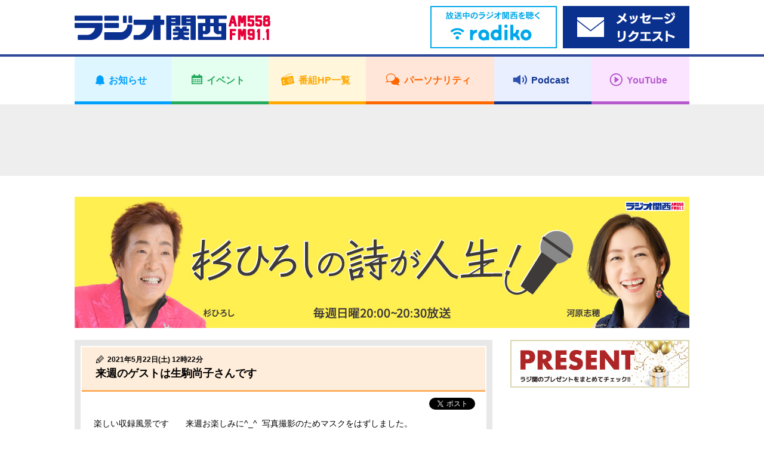

--- FILE ---
content_type: text/html; charset=UTF-8
request_url: https://jocr.jp/sugi/20210522121718/
body_size: 7246
content:
<!DOCTYPE html>
<html lang="ja">
    <head>
        <!-- Google tag (gtag.js) -->
<script async src="https://www.googletagmanager.com/gtag/js?id=G-V04W7K9R6Y"></script>
<script>
window.dataLayer = window.dataLayer || [];
function gtag(){dataLayer.push(arguments);}
gtag('js', new Date());

gtag('config', 'G-V04W7K9R6Y');
</script>
        <meta charset="utf-8">
        <meta name="viewport" content="width=device-width,user-scalable=yes,initial-scale=1">

        
        
		<!-- All in One SEO 4.1.10 -->
		<title>来週のゲストは生駒尚子さんです | ラジオ関西 AM558 FM91.1</title>
		<meta name="description" content="楽しい収録風景です 来週お楽しみに^_^ 写真撮影のためマスクをはずしました。" />
		<meta name="robots" content="max-image-preview:large" />
		<meta name="keywords" content="ラジオ関西,杉ひろしの詩が人生！" />
		<link rel="canonical" href="https://jocr.jp/sugi/20210522121718/" />
		<meta property="og:locale" content="ja_JP" />
		<meta property="og:site_name" content="ラジオ関西 JOCR 558KHz" />
		<meta property="og:type" content="article" />
		<meta property="og:title" content="来週のゲストは生駒尚子さんです | ラジオ関西 AM558 FM91.1" />
		<meta property="og:description" content="楽しい収録風景です 来週お楽しみに^_^ 写真撮影のためマスクをはずしました。" />
		<meta property="og:url" content="https://jocr.jp/sugi/20210522121718/" />
		<meta property="og:image" content="https://jocr.jp/wp/wp-content/uploads/2021/05/BF46F739-D638-4B67-9D40-CD3894476C09.jpeg" />
		<meta property="og:image:secure_url" content="https://jocr.jp/wp/wp-content/uploads/2021/05/BF46F739-D638-4B67-9D40-CD3894476C09.jpeg" />
		<meta property="og:image:width" content="1810" />
		<meta property="og:image:height" content="905" />
		<meta property="article:published_time" content="2021-05-22T03:22:09+00:00" />
		<meta property="article:modified_time" content="2021-05-22T03:23:01+00:00" />
		<meta name="twitter:card" content="summary_large_image" />
		<meta name="twitter:site" content="@Radio_Kansai_PR" />
		<meta name="twitter:title" content="来週のゲストは生駒尚子さんです | ラジオ関西 AM558 FM91.1" />
		<meta name="twitter:description" content="楽しい収録風景です 来週お楽しみに^_^ 写真撮影のためマスクをはずしました。" />
		<meta name="twitter:image" content="https://jocr.jp/wp/wp-content/uploads/2021/05/BF46F739-D638-4B67-9D40-CD3894476C09.jpeg" />
		<script type="application/ld+json" class="aioseo-schema">
			{"@context":"https:\/\/schema.org","@graph":[{"@type":"WebSite","@id":"https:\/\/jocr.jp\/#website","url":"https:\/\/jocr.jp\/","name":"\u30e9\u30b8\u30aa\u95a2\u897f AM558 FM91.1","description":"\u6d77\u306e\u898b\u3048\u308b\u653e\u9001\u5c40\u3000\u30e9\u30b8\u30aa\u95a2\u897f\u306e\u30db\u30fc\u30e0\u30da\u30fc\u30b8","inLanguage":"ja","publisher":{"@id":"https:\/\/jocr.jp\/#organization"}},{"@type":"Organization","@id":"https:\/\/jocr.jp\/#organization","name":"\u30e9\u30b8\u30aa\u95a2\u897f JOCR 558KHz","url":"https:\/\/jocr.jp\/","sameAs":["https:\/\/twitter.com\/Radio_Kansai_PR"]},{"@type":"BreadcrumbList","@id":"https:\/\/jocr.jp\/sugi\/20210522121718\/#breadcrumblist","itemListElement":[{"@type":"ListItem","@id":"https:\/\/jocr.jp\/#listItem","position":1,"item":{"@type":"WebPage","@id":"https:\/\/jocr.jp\/","name":"\u30db\u30fc\u30e0","description":"\u6d77\u306e\u898b\u3048\u308b\u653e\u9001\u5c40 \u30e9\u30b8\u30aa\u95a2\u897f\u306e\u30db\u30fc\u30e0\u30da\u30fc\u30b8","url":"https:\/\/jocr.jp\/"},"nextItem":"https:\/\/jocr.jp\/sugi\/20210522121718\/#listItem"},{"@type":"ListItem","@id":"https:\/\/jocr.jp\/sugi\/20210522121718\/#listItem","position":2,"item":{"@type":"WebPage","@id":"https:\/\/jocr.jp\/sugi\/20210522121718\/","name":"\u6765\u9031\u306e\u30b2\u30b9\u30c8\u306f\u751f\u99d2\u5c1a\u5b50\u3055\u3093\u3067\u3059","description":"\u697d\u3057\u3044\u53ce\u9332\u98a8\u666f\u3067\u3059 \u6765\u9031\u304a\u697d\u3057\u307f\u306b^_^ \u5199\u771f\u64ae\u5f71\u306e\u305f\u3081\u30de\u30b9\u30af\u3092\u306f\u305a\u3057\u307e\u3057\u305f\u3002","url":"https:\/\/jocr.jp\/sugi\/20210522121718\/"},"previousItem":"https:\/\/jocr.jp\/#listItem"}]},{"@type":"Person","@id":"https:\/\/jocr.jp\/author\/sugihiroshi\/#author","url":"https:\/\/jocr.jp\/author\/sugihiroshi\/","name":"\u6749\u3072\u308d\u3057\u4e8b\u52d9\u6240","image":{"@type":"ImageObject","@id":"https:\/\/jocr.jp\/sugi\/20210522121718\/#authorImage","url":"https:\/\/secure.gravatar.com\/avatar\/970b991c932cfd9e442e164502fdf364?s=96&d=mm&r=g","width":96,"height":96,"caption":"\u6749\u3072\u308d\u3057\u4e8b\u52d9\u6240"}},{"@type":"WebPage","@id":"https:\/\/jocr.jp\/sugi\/20210522121718\/#webpage","url":"https:\/\/jocr.jp\/sugi\/20210522121718\/","name":"\u6765\u9031\u306e\u30b2\u30b9\u30c8\u306f\u751f\u99d2\u5c1a\u5b50\u3055\u3093\u3067\u3059 | \u30e9\u30b8\u30aa\u95a2\u897f AM558 FM91.1","description":"\u697d\u3057\u3044\u53ce\u9332\u98a8\u666f\u3067\u3059 \u6765\u9031\u304a\u697d\u3057\u307f\u306b^_^ \u5199\u771f\u64ae\u5f71\u306e\u305f\u3081\u30de\u30b9\u30af\u3092\u306f\u305a\u3057\u307e\u3057\u305f\u3002","inLanguage":"ja","isPartOf":{"@id":"https:\/\/jocr.jp\/#website"},"breadcrumb":{"@id":"https:\/\/jocr.jp\/sugi\/20210522121718\/#breadcrumblist"},"author":"https:\/\/jocr.jp\/author\/sugihiroshi\/#author","creator":"https:\/\/jocr.jp\/author\/sugihiroshi\/#author","datePublished":"2021-05-22T03:22:09+09:00","dateModified":"2021-05-22T03:23:01+09:00"}]}
		</script>
		<!-- All in One SEO -->

<link rel='stylesheet' id='wp-block-library-css'  href='https://jocr.jp/wp/wp-includes/css/dist/block-library/style.min.css' type='text/css' media='all' />
<style id='global-styles-inline-css' type='text/css'>
body{--wp--preset--color--black: #000000;--wp--preset--color--cyan-bluish-gray: #abb8c3;--wp--preset--color--white: #ffffff;--wp--preset--color--pale-pink: #f78da7;--wp--preset--color--vivid-red: #cf2e2e;--wp--preset--color--luminous-vivid-orange: #ff6900;--wp--preset--color--luminous-vivid-amber: #fcb900;--wp--preset--color--light-green-cyan: #7bdcb5;--wp--preset--color--vivid-green-cyan: #00d084;--wp--preset--color--pale-cyan-blue: #8ed1fc;--wp--preset--color--vivid-cyan-blue: #0693e3;--wp--preset--color--vivid-purple: #9b51e0;--wp--preset--gradient--vivid-cyan-blue-to-vivid-purple: linear-gradient(135deg,rgba(6,147,227,1) 0%,rgb(155,81,224) 100%);--wp--preset--gradient--light-green-cyan-to-vivid-green-cyan: linear-gradient(135deg,rgb(122,220,180) 0%,rgb(0,208,130) 100%);--wp--preset--gradient--luminous-vivid-amber-to-luminous-vivid-orange: linear-gradient(135deg,rgba(252,185,0,1) 0%,rgba(255,105,0,1) 100%);--wp--preset--gradient--luminous-vivid-orange-to-vivid-red: linear-gradient(135deg,rgba(255,105,0,1) 0%,rgb(207,46,46) 100%);--wp--preset--gradient--very-light-gray-to-cyan-bluish-gray: linear-gradient(135deg,rgb(238,238,238) 0%,rgb(169,184,195) 100%);--wp--preset--gradient--cool-to-warm-spectrum: linear-gradient(135deg,rgb(74,234,220) 0%,rgb(151,120,209) 20%,rgb(207,42,186) 40%,rgb(238,44,130) 60%,rgb(251,105,98) 80%,rgb(254,248,76) 100%);--wp--preset--gradient--blush-light-purple: linear-gradient(135deg,rgb(255,206,236) 0%,rgb(152,150,240) 100%);--wp--preset--gradient--blush-bordeaux: linear-gradient(135deg,rgb(254,205,165) 0%,rgb(254,45,45) 50%,rgb(107,0,62) 100%);--wp--preset--gradient--luminous-dusk: linear-gradient(135deg,rgb(255,203,112) 0%,rgb(199,81,192) 50%,rgb(65,88,208) 100%);--wp--preset--gradient--pale-ocean: linear-gradient(135deg,rgb(255,245,203) 0%,rgb(182,227,212) 50%,rgb(51,167,181) 100%);--wp--preset--gradient--electric-grass: linear-gradient(135deg,rgb(202,248,128) 0%,rgb(113,206,126) 100%);--wp--preset--gradient--midnight: linear-gradient(135deg,rgb(2,3,129) 0%,rgb(40,116,252) 100%);--wp--preset--duotone--dark-grayscale: url('#wp-duotone-dark-grayscale');--wp--preset--duotone--grayscale: url('#wp-duotone-grayscale');--wp--preset--duotone--purple-yellow: url('#wp-duotone-purple-yellow');--wp--preset--duotone--blue-red: url('#wp-duotone-blue-red');--wp--preset--duotone--midnight: url('#wp-duotone-midnight');--wp--preset--duotone--magenta-yellow: url('#wp-duotone-magenta-yellow');--wp--preset--duotone--purple-green: url('#wp-duotone-purple-green');--wp--preset--duotone--blue-orange: url('#wp-duotone-blue-orange');--wp--preset--font-size--small: 13px;--wp--preset--font-size--medium: 20px;--wp--preset--font-size--large: 36px;--wp--preset--font-size--x-large: 42px;}.has-black-color{color: var(--wp--preset--color--black) !important;}.has-cyan-bluish-gray-color{color: var(--wp--preset--color--cyan-bluish-gray) !important;}.has-white-color{color: var(--wp--preset--color--white) !important;}.has-pale-pink-color{color: var(--wp--preset--color--pale-pink) !important;}.has-vivid-red-color{color: var(--wp--preset--color--vivid-red) !important;}.has-luminous-vivid-orange-color{color: var(--wp--preset--color--luminous-vivid-orange) !important;}.has-luminous-vivid-amber-color{color: var(--wp--preset--color--luminous-vivid-amber) !important;}.has-light-green-cyan-color{color: var(--wp--preset--color--light-green-cyan) !important;}.has-vivid-green-cyan-color{color: var(--wp--preset--color--vivid-green-cyan) !important;}.has-pale-cyan-blue-color{color: var(--wp--preset--color--pale-cyan-blue) !important;}.has-vivid-cyan-blue-color{color: var(--wp--preset--color--vivid-cyan-blue) !important;}.has-vivid-purple-color{color: var(--wp--preset--color--vivid-purple) !important;}.has-black-background-color{background-color: var(--wp--preset--color--black) !important;}.has-cyan-bluish-gray-background-color{background-color: var(--wp--preset--color--cyan-bluish-gray) !important;}.has-white-background-color{background-color: var(--wp--preset--color--white) !important;}.has-pale-pink-background-color{background-color: var(--wp--preset--color--pale-pink) !important;}.has-vivid-red-background-color{background-color: var(--wp--preset--color--vivid-red) !important;}.has-luminous-vivid-orange-background-color{background-color: var(--wp--preset--color--luminous-vivid-orange) !important;}.has-luminous-vivid-amber-background-color{background-color: var(--wp--preset--color--luminous-vivid-amber) !important;}.has-light-green-cyan-background-color{background-color: var(--wp--preset--color--light-green-cyan) !important;}.has-vivid-green-cyan-background-color{background-color: var(--wp--preset--color--vivid-green-cyan) !important;}.has-pale-cyan-blue-background-color{background-color: var(--wp--preset--color--pale-cyan-blue) !important;}.has-vivid-cyan-blue-background-color{background-color: var(--wp--preset--color--vivid-cyan-blue) !important;}.has-vivid-purple-background-color{background-color: var(--wp--preset--color--vivid-purple) !important;}.has-black-border-color{border-color: var(--wp--preset--color--black) !important;}.has-cyan-bluish-gray-border-color{border-color: var(--wp--preset--color--cyan-bluish-gray) !important;}.has-white-border-color{border-color: var(--wp--preset--color--white) !important;}.has-pale-pink-border-color{border-color: var(--wp--preset--color--pale-pink) !important;}.has-vivid-red-border-color{border-color: var(--wp--preset--color--vivid-red) !important;}.has-luminous-vivid-orange-border-color{border-color: var(--wp--preset--color--luminous-vivid-orange) !important;}.has-luminous-vivid-amber-border-color{border-color: var(--wp--preset--color--luminous-vivid-amber) !important;}.has-light-green-cyan-border-color{border-color: var(--wp--preset--color--light-green-cyan) !important;}.has-vivid-green-cyan-border-color{border-color: var(--wp--preset--color--vivid-green-cyan) !important;}.has-pale-cyan-blue-border-color{border-color: var(--wp--preset--color--pale-cyan-blue) !important;}.has-vivid-cyan-blue-border-color{border-color: var(--wp--preset--color--vivid-cyan-blue) !important;}.has-vivid-purple-border-color{border-color: var(--wp--preset--color--vivid-purple) !important;}.has-vivid-cyan-blue-to-vivid-purple-gradient-background{background: var(--wp--preset--gradient--vivid-cyan-blue-to-vivid-purple) !important;}.has-light-green-cyan-to-vivid-green-cyan-gradient-background{background: var(--wp--preset--gradient--light-green-cyan-to-vivid-green-cyan) !important;}.has-luminous-vivid-amber-to-luminous-vivid-orange-gradient-background{background: var(--wp--preset--gradient--luminous-vivid-amber-to-luminous-vivid-orange) !important;}.has-luminous-vivid-orange-to-vivid-red-gradient-background{background: var(--wp--preset--gradient--luminous-vivid-orange-to-vivid-red) !important;}.has-very-light-gray-to-cyan-bluish-gray-gradient-background{background: var(--wp--preset--gradient--very-light-gray-to-cyan-bluish-gray) !important;}.has-cool-to-warm-spectrum-gradient-background{background: var(--wp--preset--gradient--cool-to-warm-spectrum) !important;}.has-blush-light-purple-gradient-background{background: var(--wp--preset--gradient--blush-light-purple) !important;}.has-blush-bordeaux-gradient-background{background: var(--wp--preset--gradient--blush-bordeaux) !important;}.has-luminous-dusk-gradient-background{background: var(--wp--preset--gradient--luminous-dusk) !important;}.has-pale-ocean-gradient-background{background: var(--wp--preset--gradient--pale-ocean) !important;}.has-electric-grass-gradient-background{background: var(--wp--preset--gradient--electric-grass) !important;}.has-midnight-gradient-background{background: var(--wp--preset--gradient--midnight) !important;}.has-small-font-size{font-size: var(--wp--preset--font-size--small) !important;}.has-medium-font-size{font-size: var(--wp--preset--font-size--medium) !important;}.has-large-font-size{font-size: var(--wp--preset--font-size--large) !important;}.has-x-large-font-size{font-size: var(--wp--preset--font-size--x-large) !important;}
</style>
<link rel="https://api.w.org/" href="https://jocr.jp/wp-json/" /><link rel="EditURI" type="application/rsd+xml" title="RSD" href="https://jocr.jp/wp/xmlrpc.php?rsd" />
<link rel="wlwmanifest" type="application/wlwmanifest+xml" href="https://jocr.jp/wp/wp-includes/wlwmanifest.xml" /> 
<link rel='shortlink' href='https://jocr.jp/?p=97137' />
<link rel="alternate" type="application/json+oembed" href="https://jocr.jp/wp-json/oembed/1.0/embed?url=https%3A%2F%2Fjocr.jp%2Fsugi%2F20210522121718%2F" />
<link rel="alternate" type="text/xml+oembed" href="https://jocr.jp/wp-json/oembed/1.0/embed?url=https%3A%2F%2Fjocr.jp%2Fsugi%2F20210522121718%2F&#038;format=xml" />
        <meta property="og:image" content="https://jocr.jp/wp/wp-content/uploads/2024/01/sugi_header.jpg">

        <meta name="format-detection" content="telephone=no">
        <meta name="popin:image" content="https://jocr.jp/wp/wp-content/uploads/2024/01/sugi_default.jpg">
        <link rel="shortcut icon" href="https://jocr.jp/wp/wp-content/themes/jocr2017-2/image/common/favicon.ico">
        <link rel="apple-touch-icon" href="https://jocr.jp/wp/wp-content/themes/jocr2017-2/image/common/apple-touch-icon.png"/>
        <link rel="stylesheet" href="https://jocr.jp/wp/wp-content/themes/jocr2017-2/css/normalize.css?1768791459">
        <link rel="stylesheet" href="https://jocr.jp/wp/wp-content/themes/jocr2017-2/css/base.css?1768791459">
        <link rel="stylesheet" href="https://jocr.jp/wp/wp-content/themes/jocr2017-2/css/style.css?1768791459">
        <link rel="stylesheet" href="https://jocr.jp/wp/wp-content/themes/jocr2017-2/css/print.css?1768791459">
        <link rel="stylesheet" href="https://jocr.jp/wp/wp-content/themes/jocr2017-2/slick/slick.css?1768791459">
        <link rel="stylesheet" href="https://jocr.jp/wp/wp-content/themes/jocr2017-2/easyselectbox/easyselectbox.css?1768791459">
        <link rel="stylesheet" href="https://jocr.jp/wp/wp-content/themes/jocr2017-2/jscrollpane/jquery.jscrollpane.css?1768791459">
        <link rel="stylesheet" href="https://jocr.jp/wp/wp-content/themes/jocr2017-2/colorbox/colorbox.css?1768791459">

        <noscript>
        <link rel="stylesheet" href="https://jocr.jp/wp/wp-content/themes/jocr2017-2/noscript.css?1768791459">
        </noscript>

        <script src="https://jocr.jp/wp/wp-content/themes/jocr2017-2/js/jquery-1.11.1.min.js?1768791459"></script>
        <script src="https://jocr.jp/wp/wp-content/themes/jocr2017-2/js/jquery.easing-1.3.pack.js?1768791459"></script>
        <script src="https://jocr.jp/wp/wp-content/themes/jocr2017-2/js/modernizr_customize.js?1768791459"></script>
        <script src="https://jocr.jp/wp/wp-content/themes/jocr2017-2/js/mobile-detect.min.js?1768791459"></script>
        <script src="https://jocr.jp/wp/wp-content/themes/jocr2017-2/js/viewport.js?1768791459"></script>
        <script src="https://jocr.jp/wp/wp-content/themes/jocr2017-2/js/jquery.heightLine.js?1768791459"></script>
        <script src="https://jocr.jp/wp/wp-content/themes/jocr2017-2/slick/slick_custom.js?1768791459"></script>
        <script src="https://jocr.jp/wp/wp-content/themes/jocr2017-2/easyselectbox/easyselectbox.min.js?1768791459"></script>
        <script src="https://jocr.jp/wp/wp-content/themes/jocr2017-2/jscrollpane/jquery.jscrollpane.min.js?1768791459"></script>
        <script src="https://jocr.jp/wp/wp-content/themes/jocr2017-2/jscrollpane/jquery.mousewheel.js?1768791459"></script>
        <script src="https://jocr.jp/wp/wp-content/themes/jocr2017-2/colorbox/jquery.colorbox-min.js?1768791459"></script>
        <script src="https://jocr.jp/wp/wp-content/themes/jocr2017-2/js/common.js?1768791459"></script>
                        <script type="text/javascript">
        (function() {
        var pa = document.createElement('script'); pa.type = 'text/javascript'; pa.charset = "utf-8"; pa.async = true;
        pa.src = window.location.protocol + "//api.popin.cc/searchbox/jocr.js";
        var s = document.getElementsByTagName('script')[0]; s.parentNode.insertBefore(pa, s);
        })(); 
        </script>
    </head><body data-rsssl=1 id="blog_individual" class="blog_contents blog_individual_article blog_skins_orange sugi">
        <div id="container">
        <header>
    <div class="header">
        <div class="header_inner">

            <div class="header_front clearfix">
                <div class="content_inner">
                    <h1 class="logo"><a href="https://jocr.jp"><img src="https://jocr.jp/wp/wp-content/themes/jocr2017-2/image/common/logo_jocr.png" alt="CRKラジオ関西"></a></h1>
                </div>

                <button type="button" id="gnavi_btn"><span>メニュー</span></button>

            </div>

            <div class="gnavi">
                <!-- gnavi -->
                <nav>
                    <ul class="gnavi_inner">
                        <li class="gnavi_01"><a href="/info/"><span>お知らせ</span></a></li>
                        <li class="gnavi_02"><a href="/event/"><span>イベント</span></a></li>
                        <li class="gnavi_03"><a href="/program/"><span>番組HP一覧</span></a></li>
                        <li class="gnavi_04"><a href="/personality/"><span>パーソナリティ</span></a></li>
                        <li class="gnavi_05"><a href="https://podcast.jocr.jp/"><span>Podcast</span></a></li>
                        <li class="gnavi_06"><a href="https://www.youtube.com/@radiokansai-jocr" target="_blank"><span>YouTube</span></a></li>
                    </ul>
                </nav>
                <!-- /gnavi -->
            </div>

            <div class="header_radiko">
                <div class="content_inner">
                    <ul class="header_radiko_list">
                                                    <li class="radiko_live"><a href="http://radiko.jp/#CRK" target="_blank"><span class="bnr_radiko_live"><img src="/wp/wp-content/themes/jocr2017-2/image/bnr/header/bnr_radiko_live.png" alt="radiko.jp　いますぐラジオ関西を聴く"></span></a></li>
                                                <li class="radiko_timeshift"><a href="https://reg34.smp.ne.jp/regist/is?SMPFORM=lhqj-mdpglh-5368497490a963c926444aeac5601f3d" target="_blank"><span class="bnr_radiko_timeshift"><img src="/wp/wp-content/themes/jocr2017-2/image/bnr/header/bnr_mailform.png" alt=""></span></a></li>
                    </ul>
                </div>
            </div>
                                             <div id="header_ad">
                    <div class="content_inner">
                        <script async src="//pagead2.googlesyndication.com/pagead/js/adsbygoogle.js"></script>
                        <!-- 【Responsive】Other_header_banner -->
                        <ins class="adsbygoogle header_ad_ins"
                             style="display:inline-block"
                             data-ad-client="ca-pub-6644653412742570"
                             data-ad-slot="7871587842">
                             </ins>
                        <script>
                        (adsbygoogle = window.adsbygoogle || []).push({});
                        </script>
                    </div>
                </div>
                                     </div>
    </div>
</header>
<!--=== /header ===-->        <!--=== wrapper ===-->
        <div class="contents_wrapper">
            <div class="content_inner">
                                <h2 class="cmn_title blog_individual_title"><a href="https://jocr.jp/sugi/"  class="trans"><img src="https://jocr.jp/wp/wp-content/uploads/2024/01/sugi_header.jpg" alt="杉ひろしの詩が人生！"></a></h2>
                                <div id="contents_main">
                    <main>
                        <!--=== Blog ===-->
                        <div class="blog_section">
                            <ul class="blog_article_list">
                                <li>
                                                                                                                        <article>
                                                <div class="blog_article_pane">
                                                    <div class="blog_article">
                                                        <header>
                                                            <div class="blog_article_title">
                                                                                                                                <span class="blog_article_time">2021年5月22日(土) 12時22分</span>
                                                                                                                                                                                                <h4>来週のゲストは生駒尚子さんです</h4>
                                                            </div>
                                                        </header>
                                                        <ul class="blog_article_sns">
                                                            <li class="fb-share-button" data-href="https://jocr.jp/sugi/20210522121718/" data-layout="button_count"></li>
                                                            <li><a href="https://twitter.com/share" class="twitter-share-button" data-url="https://jocr.jp/sugi/20210522121718/" data-text="来週のゲストは生駒尚子さんです" data-hashtags="ラジ関,radiko">Tweet</a></li>
                                                        </ul>
                                                        <div class="blog_article_body clearfix">
                                                            <p>楽しい収録風景です　　来週お楽しみに^_^  写真撮影のためマスクをはずしました。<img src="https://jocr.jp/wp/wp-content/uploads/2021/05/BF46F739-D638-4B67-9D40-CD3894476C09.jpeg" alt="" width="1810" height="905" class="alignnone size-full wp-image-97138" srcset="https://jocr.jp/wp/wp-content/uploads/2021/05/BF46F739-D638-4B67-9D40-CD3894476C09.jpeg 1810w, https://jocr.jp/wp/wp-content/uploads/2021/05/BF46F739-D638-4B67-9D40-CD3894476C09-768x384.jpeg 768w" sizes="(max-width: 1810px) 100vw, 1810px" /> <img loading="lazy" src="https://jocr.jp/wp/wp-content/uploads/2021/05/5E813942-A96B-4785-96EA-4C02322698D1.jpeg" alt="" width="1810" height="905" class="alignnone size-medium wp-image-97139" srcset="https://jocr.jp/wp/wp-content/uploads/2021/05/5E813942-A96B-4785-96EA-4C02322698D1.jpeg 1810w, https://jocr.jp/wp/wp-content/uploads/2021/05/5E813942-A96B-4785-96EA-4C02322698D1-768x384.jpeg 768w" sizes="(max-width: 1810px) 100vw, 1810px" /> <img loading="lazy" src="https://jocr.jp/wp/wp-content/uploads/2021/05/66E94F81-CFF1-4F7B-BA17-E78C9F3A2D5E.jpeg" alt="" width="1810" height="905" class="alignnone size-medium wp-image-97140" srcset="https://jocr.jp/wp/wp-content/uploads/2021/05/66E94F81-CFF1-4F7B-BA17-E78C9F3A2D5E.jpeg 1810w, https://jocr.jp/wp/wp-content/uploads/2021/05/66E94F81-CFF1-4F7B-BA17-E78C9F3A2D5E-768x384.jpeg 768w" sizes="(max-width: 1810px) 100vw, 1810px" /> <img loading="lazy" src="https://jocr.jp/wp/wp-content/uploads/2021/05/3FEEB478-B558-4D2D-AC1C-3C7D8A0EA763.jpeg" alt="" width="3264" height="2448" class="alignnone size-medium wp-image-97141" srcset="https://jocr.jp/wp/wp-content/uploads/2021/05/3FEEB478-B558-4D2D-AC1C-3C7D8A0EA763.jpeg 3264w, https://jocr.jp/wp/wp-content/uploads/2021/05/3FEEB478-B558-4D2D-AC1C-3C7D8A0EA763-768x576.jpeg 768w" sizes="(max-width: 3264px) 100vw, 3264px" /> <img loading="lazy" src="https://jocr.jp/wp/wp-content/uploads/2021/05/E3B459FC-34A8-47FE-9981-C870D6BD1781.jpeg" alt="" width="3264" height="2448" class="alignnone size-medium wp-image-97142" srcset="https://jocr.jp/wp/wp-content/uploads/2021/05/E3B459FC-34A8-47FE-9981-C870D6BD1781.jpeg 3264w, https://jocr.jp/wp/wp-content/uploads/2021/05/E3B459FC-34A8-47FE-9981-C870D6BD1781-768x576.jpeg 768w" sizes="(max-width: 3264px) 100vw, 3264px" /></p>
                                                                                                                        <div style="text-align: center;">
                                                                <br /><br />
                                                                <script async src="//pagead2.googlesyndication.com/pagead/js/adsbygoogle.js"></script>
                                                                <ins class="adsbygoogle" style="display:inline-block;width:300px;height:250px" data-ad-client="ca-pub-6644653412742570" data-ad-slot="9208720248"></ins>
                                                                <script>(adsbygoogle = window.adsbygoogle || []).push({});</script>
                                                                <script async src="//pagead2.googlesyndication.com/pagead/js/adsbygoogle.js"></script>
                                                                <ins class="adsbygoogle" style="display:inline-block;width:300px;height:250px" data-ad-client="ca-pub-6644653412742570" data-ad-slot="4638919841"></ins>
                                                                <script>(adsbygoogle = window.adsbygoogle || []).push({});</script>
                                                            </div>
                                                                                                                    </div>
                                                    </div>
                                                </div>

                                                <div class="blog_article_nav">
                                                    <ul>
                                                                                                                    <li class="prev"><a href="https://jocr.jp/sugi/20210516083638/" rel="prev">夏木ゆたかさんのラジオ生放送に行って来ました</a></li>
                                                                                                                <li class="current"><span>来週のゲストは生駒尚子さんです</span></li>
                                                                                                                    <li class="next"><a href="https://jocr.jp/sugi/20210522122527/" rel="next">収録前の僕です</a></li>
                                                                                                            </ul>
                                                </div>
                                            </article>
                                                                                                            </li>
                            </ul>
                        </div>
                        <!--=== /Blog ===-->
                    </main>
                </div>
                <div id="contents_sub">
<aside>
<div class="side_banner_area">
<ul class="side_banner_list">
<li><a href="https://jocr.jp/present/"><img src="https://jocr.jp/wp/wp-content/uploads/2022/03/present_bnr.jpg" alt="ラジオ関西プレゼント情報"></a></li>
<li class="side_adsbygoogle other_rside1_banner"><script async src="//pagead2.googlesyndication.com/pagead/js/adsbygoogle.js"></script><!-- 【Responsive】Other_rside1_banner --><ins class="adsbygoogle other_rside1_banner_ins" style="display: inline-block;" data-ad-client="ca-pub-6644653412742570" data-ad-slot="1825054244"></ins><script>(adsbygoogle = window.adsbygoogle || []).push({});</script></li>
<li class="side_navi">
<h4 class="acd_opener_sp">コーナー</h4>
<div class="side_navi_detail acd_ricrac_sp"><ul class="cmn_side_navi_list"><li><a href="https://jocr.jp/sugi/?corner=atto">アッ！っと驚いた話</a></li><li><a href="https://jocr.jp/sugi/?corner=%e3%81%b2%e3%82%8d%e3%81%97%e3%81%ae%e4%bc%91%e6%97%a5">ひろしの休日</a></li><li><a href="https://jocr.jp/sugi/?corner=korekara">これからのスケジュール</a></li><li><a href="https://jocr.jp/sugi/?corner=sougou">総合</a></li></ul></div>
</li>
<li class="side_navi">
    <h4>検索</h4>
    <div class="side_navi_detail">
        <form role="search" method="get" action="https://jocr.jp/sugi/">
        <div class="searchform">
            <input type="text" name="keyword" class="formfield" size="10" maxlength="60" accesskey="4">
            <input type="submit" value="検索" class="formbutton">
        </div>
    </form>
    </div>
    </li>
<li class="side_navi"><h4 class="acd_opener pm_white">月別アーカイブ</h4>

<div class="side_navi_detail acd_ricrac">

<ul class="cmn_side_navi_list">

<li><a href="https://jocr.jp//sugi/?archives=202312">2023年12月</a></li>

<li><a href="https://jocr.jp//sugi/?archives=202310">2023年10月</a></li>

<li><a href="https://jocr.jp//sugi/?archives=202307">2023年07月</a></li>

<li><a href="https://jocr.jp//sugi/?archives=202306">2023年06月</a></li>

<li><a href="https://jocr.jp//sugi/?archives=202305">2023年05月</a></li>

<li><a href="https://jocr.jp//sugi/?archives=202304">2023年04月</a></li>

<li><a href="https://jocr.jp//sugi/?archives=202303">2023年03月</a></li>

<li><a href="https://jocr.jp//sugi/?archives=202301">2023年01月</a></li>

<li><a href="https://jocr.jp//sugi/?archives=202211">2022年11月</a></li>

<li><a href="https://jocr.jp//sugi/?archives=202210">2022年10月</a></li>

<li><a href="https://jocr.jp//sugi/?archives=202208">2022年08月</a></li>

<li><a href="https://jocr.jp//sugi/?archives=202207">2022年07月</a></li>

<li><a href="https://jocr.jp//sugi/?archives=202204">2022年04月</a></li>

<li><a href="https://jocr.jp//sugi/?archives=202203">2022年03月</a></li>

<li><a href="https://jocr.jp//sugi/?archives=202202">2022年02月</a></li>

<li><a href="https://jocr.jp//sugi/?archives=202112">2021年12月</a></li>

<li><a href="https://jocr.jp//sugi/?archives=202111">2021年11月</a></li>

<li><a href="https://jocr.jp//sugi/?archives=202110">2021年10月</a></li>

<li><a href="https://jocr.jp//sugi/?archives=202109">2021年09月</a></li>

<li><a href="https://jocr.jp//sugi/?archives=202108">2021年08月</a></li>

<li><a href="https://jocr.jp//sugi/?archives=202107">2021年07月</a></li>

<li><a href="https://jocr.jp//sugi/?archives=202106">2021年06月</a></li>

<li><a href="https://jocr.jp//sugi/?archives=202105">2021年05月</a></li>

<li><a href="https://jocr.jp//sugi/?archives=202104">2021年04月</a></li>

</ul></div></li>
<li class="side_adsbygoogle other_rside2_banner"><script async src="//pagead2.googlesyndication.com/pagead/js/adsbygoogle.js"></script><!-- 【Responsive】Other_rside2_banner --><ins class="adsbygoogle other_rside2_banner_ins" style="display: inline-block;" data-ad-client="ca-pub-6644653412742570" data-ad-slot="4778520647"></ins><script>(adsbygoogle = window.adsbygoogle || []).push({});</script></li>
<li class="side_navi">
<h4 class="acd_opener_sp">パーソナリティ</h4>
<div class="side_navi_detail acd_ricrac_sp">
<ul class="side_navi_personality_list">
<li><img src="https://jocr.jp/wp/wp-content/uploads/2021/10/sugi_hiroshi.jpg" alt=""><strong>杉ひろし</strong></li>
<li><img src="https://jocr.jp/wp/wp-content/uploads/2024/01/kawahara_shiho.jpg" alt=""><strong>河原志穂</strong></li>
</ul>
</div>
</li>
<li class="side_navi">
            <ul class="cmn_side_navi_rsslist">
                <li><a href="https://jocr.jp/feed/?post_type=sugi">RSS2.0</a></li>
                <li><a href="https://jocr.jp/feed/atom/?post_type=sugi">ATOM</a></li>
            </ul>
            </li>
</ul>
</div>
</aside>
</div>
                <div id="pageBottom"><a href="#container">Page top</a></div>
            </div>
            <!--=== footer ===-->
<footer>
    <div id="footer">

        <div class="footer_snsbutton">
            <div class="content_inner">

                <ul class="footer_snsbutton_list">
                    <li class="twitter"><a href="https://twitter.com/Radio_Kansai_PR" target="_blank"><span class="icon_tw"><img src="https://jocr.jp/wp/wp-content/themes/jocr2017-2/image/common/icon_tw.png" alt="Twitter"></span><span>Twitter</span></a></li>
                    <li class="instagram"><a href="https://www.instagram.com/radio_kansai558911/" target="_blank"><span class="icon_ig"><img src="https://jocr.jp/wp/wp-content/themes/jocr2017-2/image/common/icon_ig.png" alt="Instagram"></span><span>Instagram</span></a></li>
                </ul>

            </div>
        </div>

        <div class="footer_nav">
            <div class="content_inner">

                <ul class="footer_nav_link cmn_unlist">
                    <li><a href="/company/">会社概要</a></li>
                    <li><a href="/company/privacy/">プライバシーポリシー</a></li>
                    <li><a href="/banshin/">放送番組審議会</a></li>
                    <li><a href="/company/kouenmeigi/">後援名義申請について</a></li>
                    <li><a href="/kinkyu-jishin/" target="_blank">緊急地震速報</a></li>
                    <li><a href="/mailmagazine/">メールマガジン</a></li>
                    <li><a href="https://reg34.smp.ne.jp/regist/is?SMPFORM=lhqj-lakamf-3e2c13523735df04b3cc888c43067115" target="_blank">ご意見・お問い合わせ</a></li>
                </ul>

            </div>
        </div>

        <div class="footer_coution">
            <div class="content_inner">
                <p class="footer_coution">ラジオ関西のホームページに掲載されている画像等、全内容の無断転載、加工をお断りいたします。</p>
            </div>
        </div>

    </div>
</footer>
<!--=== /footer ===-->


</div>
<!--=== /wrapper ===-->

</div>

<!-- SNS button -->

<script>!function (d, s, id) {
        var js, fjs = d.getElementsByTagName(s)[0], p = /^http:/.test(d.location) ? 'http' : 'https';
        if (!d.getElementById(id)) {
            js = d.createElement(s);
            js.id = id;
            js.src = p + '://platform.twitter.com/widgets.js';
            fjs.parentNode.insertBefore(js, fjs);
        }
    }(document, 'script', 'twitter-wjs');</script>

<div id="fb-root"></div><script>(function (d, s, id) {
        var js, fjs = d.getElementsByTagName(s)[0];
        if (d.getElementById(id))
            return;
        js = d.createElement(s);
        js.id = id;
        js.src = "//connect.facebook.net/ja_JP/sdk.js#xfbml=1&version=v2.3";
        fjs.parentNode.insertBefore(js, fjs);
    }(document, 'script', 'facebook-jssdk'));</script>

<!-- SNS button end -->
</body>
</html>


--- FILE ---
content_type: text/html; charset=utf-8
request_url: https://www.google.com/recaptcha/api2/aframe
body_size: 267
content:
<!DOCTYPE HTML><html><head><meta http-equiv="content-type" content="text/html; charset=UTF-8"></head><body><script nonce="qqHiKHeGEYtEZi-phA2v6Q">/** Anti-fraud and anti-abuse applications only. See google.com/recaptcha */ try{var clients={'sodar':'https://pagead2.googlesyndication.com/pagead/sodar?'};window.addEventListener("message",function(a){try{if(a.source===window.parent){var b=JSON.parse(a.data);var c=clients[b['id']];if(c){var d=document.createElement('img');d.src=c+b['params']+'&rc='+(localStorage.getItem("rc::a")?sessionStorage.getItem("rc::b"):"");window.document.body.appendChild(d);sessionStorage.setItem("rc::e",parseInt(sessionStorage.getItem("rc::e")||0)+1);localStorage.setItem("rc::h",'1768791473647');}}}catch(b){}});window.parent.postMessage("_grecaptcha_ready", "*");}catch(b){}</script></body></html>